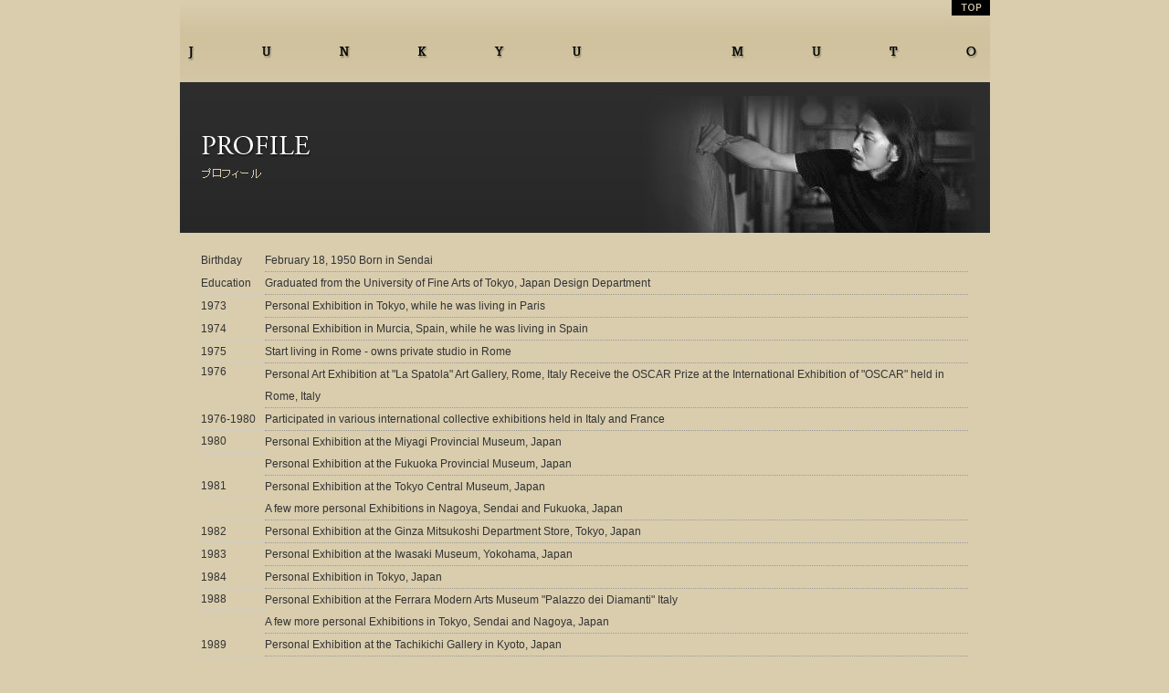

--- FILE ---
content_type: text/html
request_url: https://www.junkyu.jp/english/profile_english.html
body_size: 3526
content:
<!DOCTYPE HTML PUBLIC "-//W3C//DTD HTML 4.01 Transitional//EN"
"http://www.w3.org/TR/html4/loose.dtd">
<html><!-- InstanceBegin template="/Templates/main.dwt" codeOutsideHTMLIsLocked="false" --><head>
<meta http-equiv="Content-Type" content="text/html; charset=utf-8">
<link rel="stylesheet" type="text/css" href="../common/style.css">
<!-- InstanceBeginEditable name="doctitle" -->
<title>武藤順九の世界</title>
<!-- InstanceEndEditable -->
<script type="text/javascript">
<!--
function MM_preloadImages() { //v3.0
  var d=document; if(d.images){ if(!d.MM_p) d.MM_p=new Array();
    var i,j=d.MM_p.length,a=MM_preloadImages.arguments; for(i=0; i<a.length; i++)
    if (a[i].indexOf("#")!=0){ d.MM_p[j]=new Image; d.MM_p[j++].src=a[i];}}
}
//-->
</script>
<!-- InstanceBeginEditable name="head" --><!-- InstanceEndEditable -->
</head>
<body>
<a name="pagetop" id="pagetop"></a>
<table width="887" border="0" align="center" cellpadding="0" cellspacing="0">
<tr>
<td><img src="../images/top_junkyu2.jpg" alt="j" width="887" height="90" border="0" usemap="#Map"></td>
</tr>
<tr>
<td><!-- InstanceBeginEditable name="EditRegion4" --><img src="../images/title/title01.jpg" width="887" height="165" alt="プロフィール"><!-- InstanceEndEditable --></td>
</tr>
<tr>
  <td><!-- InstanceBeginEditable name="EditRegion3" -->
  <table width="887" border="0" cellspacing="0" cellpadding="0">
    <tr>
      <td>&nbsp;</td>
    </tr>
    
    <tr>
      <td><table width="840" border="0" align="center" cellpadding="0" cellspacing="0">
        <tr>
          <td width="70" class="profilej12black_english">Birthday</td>
          <td class="profilej12text_english">February 18, 1950 Born in Sendai</td>
        </tr>
        <tr>
          <td class="profilej12black_english">Education</td>
          <td class="profilej12text_english">Graduated from the University of Fine Arts of Tokyo, Japan Design Department</td>
        </tr>
        
        <tr>
          <td class="profilej12black_english">1973</td>
          <td class="profilej12text_english">Personal Exhibition in Tokyo, while he was living in Paris</td>
        </tr>
        <tr>
          <td class="profilej12black_english">1974</td>
          <td class="profilej12text_english">Personal Exhibition in Murcia, Spain, while he was living in Spain</td>
        </tr>
        <tr>
          <td class="profilej12black_english">1975</td>
          <td class="profilej12text_english">Start living in Rome - owns private studio in Rome</td>
        </tr>
        <tr>
          <td valign="top" class="profilej12black_english">1976</td>
          <td class="profilej12text_english">Personal Art Exhibition at &quot;La Spatola&quot; Art Gallery, Rome, Italy Receive the OSCAR Prize at the International Exhibition of &quot;OSCAR&quot; held in Rome, Italy</td>
        </tr>
        <tr>
          <td class="profilej12black_english">1976-1980</td>
          <td class="profilej12text_english">Participated in various international collective exhibitions held in Italy and France</td>
        </tr>
        
        <tr>
         <td class="profilej12black_english">1980</td>
          <td class="profilej12text_englishlineno">Personal Exhibition at the Miyagi Provincial Museum, Japan</td>
        </tr>
        <tr>
          <td class="profilej12black_english">&nbsp;</td>
          <td class="profilej12text_english">Personal Exhibition at the Fukuoka Provincial Museum, Japan</td>
        </tr>
        <tr>
          <td class="profilej12black_english">1981</td>
         <td class="profilej12text_englishlineno">Personal Exhibition at the Tokyo Central Museum, Japan</td>
        </tr>
        <tr>
          <td class="profilej12black_english">&nbsp;</td>
          <td class="profilej12text_english">A few more personal Exhibitions in Nagoya, Sendai and Fukuoka, Japan</td>
        </tr>
        <tr>
          <td class="profilej12black_english">1982</td>
          <td class="profilej12text_english">Personal Exhibition at the Ginza Mitsukoshi Department Store, Tokyo, Japan</td>
        </tr>
        <tr>
          <td class="profilej12black_english">1983</td>
          <td class="profilej12text_english">Personal Exhibition at the Iwasaki Museum, Yokohama, Japan</td>
        </tr>
        <tr>
          <td class="profilej12black_english">1984</td>
          <td class="profilej12text_english">Personal Exhibition in Tokyo, Japan</td>
        </tr>
        <tr>
          <td class="profilej12black_english">1988</td>
          <td class="profilej12text_englishlineno">Personal Exhibition at the Ferrara Modern Arts Museum "Palazzo dei Diamanti" Italy</td>
        </tr>
        <tr>
          <td class="profilej12black_english">&nbsp;</td>
          <td class="profilej12text_english">A few more personal Exhibitions in Tokyo, Sendai and Nagoya, Japan</td>
        </tr>
        <tr>
          <td class="profilej12black_english">1989</td>
          <td class="profilej12text_english">Personal Exhibition at the Tachikichi Gallery in Kyoto, Japan</td>
        </tr>
        <tr>
          <td class="profilej12black_english">1990</td>
          <td class="profilej12text_englishlineno">Personal Exhibition at the Central National Library of Rome, Italy</td>
        </tr>
        <tr>
          <td class="profilej12black_english">&nbsp;</td>
          <td class="profilej12text_english">organized by the Ministry of Cultural Heritage</td>
        </tr>
        <tr>
          <td class="profilej12black_english">1991</td>
          <td class="profilej12text_english">Personal Exhibition at the Uema Modern Arts Museum in Osaka, Japan</td>
        </tr>
        <tr>
          <td class="profilej12black_english">1993</td>
          <td class="profilej12text_english">Collective Exhibition "Nobility of Art" with Manzu, Mastroiannni at "Palazzo Savelli" in Albano L, Rome, Italy</td>
        </tr>
        <tr>
          <td valign="top" class="profilej12black_english">1994</td>
          <td class="profilej12text_english">Personal Exhibition at the Fujisaki Art Gallery in Sendai, Japan</td>
        </tr>
        <tr>
          <td valign="top" class="profilej12black_english">1996</td>
          <td class="profilej12text_englishlineno">Personal Exhibition at the Yamasoh Art Gallery in Kyoto, Japan</td>
        </tr>
        <tr>
          <td valign="top" class="profilej12black_english">&nbsp;</td>
          <td class="profilej12text_english">Personal Exhibition at the Fujisaki Art Gallery in Sendai, Japan</td>
        </tr>
        <tr>
          <td valign="top" class="profilej12black_english">1997</td>
          <td class="profilej12text_englishlineno">Personal Exhibition at the Church "S.Salvatore ai Frari", Pietrasanta, Italy</td>
        </tr>
        <tr>
          <td valign="top" class="profilej12black_english">&nbsp;</td>
          <td class="profilej12text_english">Received the International Grand Prize &quot;Pietrasanta e la Versilia nel Mondo&quot; for his works of painting sculpture.</td>
        </tr>
        <tr>
          <td valign="top" class="profilej12black_english">1998</td>
          <td class="profilej12text_englishlineno">Personal Exhibition at the Museum of Zuigan-ji in Miyagi, Japan</td>
        </tr>
        <tr>
          <td class="profilej12black_english">&nbsp;</td>
          <td class="profilej12text_englishlineno">Zuigan-ji: a Buddhist temple in Matsushima - a National Asset of Japan</td>
        </tr>
        <tr>
          <td class="profilej12black_english">&nbsp;</td>
          <td class="profilej12text_englishlineno">Collective Exhibition at the Fujisaki Art Gallery in Sendai, Japan</td>
        </tr>
        <tr>
          <td class="profilej12black_english">&nbsp;</td>
          <td class="profilej12text_english">Personal Exhibition at the Ginza Wako Hall in Tokyo, Japan</td>
        </tr>
        <tr>
          <td class="profilej12black_english">1999</td>
          <td class="profilej12text_english">Personal Exhibition at the Galerie Goard in Paris, France</td>
        </tr>
        <tr>
          <td valign="top" class="profilej12black_english">2000</td>
          <td class="profilej12text_englishlineno">Invited Exhibition "Japan Flora 2000" in Hyogo, Japan</td>
        </tr>
        <tr>
          <td valign="top" class="profilej12black_english">&nbsp;</td>
          <td class="profilej12text_englishlineno">Permanent Installation of "Circle Wind - PAX2000" at the Papal Imperial Villa, Castelgandolfo, Vatican, Italy - the first abstract sculpture dedicated to the Pope</td>
        </tr>
        <tr>
          <td valign="top" class="profilej12black_english">&nbsp;</td>
          <td class="profilej12text_englishlineno"><a href="e_chronology_2000.html">Commemorative Personal Exhibition in Castelgandolfo, Vatican, Italy</a></td>
        </tr>
        <tr>
          <td valign="top" class="profilej12black_english">&nbsp;</td>
          <td class="profilej12text_englishlineno">Personal Exhibition at the Chamber of Commerce in Antwerp, Belgium</td>
        </tr>
        <tr>
          <td valign="top" class="profilej12black_english">&nbsp;</td>
          <td class="profilej12text_englishlineno">Personal Exhibition at the Fujisaki Gallery in Sendai, Japan</td>
        </tr>
        <tr>
          <td valign="top" class="profilej12black_english">&nbsp;</td>
          <td class="profilej12text_english">Personal Exhibition at "the Kurashi-no-Techo "Annex in Tokyo, Japan</td>
        </tr>
        <tr>
         <td valign="top" class="profilej12black_english">2001</td>
          <td class="profilej12text_englishlineno"><a href="e-chronology_2001.html">Permanent Installation of "Circle Wind - PAX2001" at the Sendai International Center, Japan</a></td>
        </tr>
        <tr>
          <td>&nbsp;</td>
          <td class="profilej12text_englishlineno">Personal Exhibition at the American Club in Tokyo, Japan</td>
        </tr>
        <tr>
          <td valign="top" class="profilej12black_english">&nbsp;</td>
          <td class="profilej12text_english">Personal Exhibition at the Ginza Wako Hall in Tokyo, Japan organized by Italian Government - "Italy 2001 in Japan"</td>
        </tr>
        <tr>
          <td valign="top" class="profilej12black_english">2002</td>
          <td class="profilej12text_englishlineno">Permanent Installation of "Wall of Memory" (painting) at the Headquarters of UNESCO in Paris, France</td>
        </tr>
        <tr>
          <td valign="top" class="profilej12black_english">&nbsp;</td>
          <td class="profilej12text_english">Personal Exhibition at the Umeda Gallery in Osaka, Japan</td>
        </tr>
        <tr>
          <td valign="top" class="profilej12black_english">2003</td>
          <td class="profilej12text_englishlineno">Personal Exhibition at the Kabutoya Gallery in Tokyo, Japan</td>
        </tr>
        <tr>
          <td valign="top" class="profilej12black_english">&nbsp;</td>
          <td class="profilej12text_englishlineno"><a href="e-chronology_2003.html">Permanent Installation of &quot;Circle Wind - PAX2003&quot; in Pietrasanta, Italy, commemorationg the International Grand Prize of the year 1997, Pietrasanta</a></td>
        </tr>
        <tr>
          <td valign="top" class="profilej12black_english">&nbsp;</td>
          <td class="profilej12text_englishlineno">Personal Exhibition at the H. Art Gallery in Antwerp, Belgium</td>
        </tr>
        <tr>
          <td valign="top" class="profilej12black_english">&nbsp;</td>
          <td class="profilej12text_english">Personal Exhibition at the Matsuzakaya Gallery in Nagoya, Japan</td>
        </tr>
        <tr>
          <td valign="top" class="profilej12black_english">2004</td>
          <td class="profilej12text_englishlineno">Personal Exhibition at the Fujisaki Gallery in Sendai, Japan</td>
        </tr>
        <tr>
          <td valign="top" class="profilej12black_english">&nbsp;</td>
          <td class="profilej12text_englishlineno"><a href="e-chronology_2005.html">Preview Exhibition of "Circle Wind - PAX2005" at the Onjoji Temple in Shiga, Japan for the permanent installation at Buddha Gaya, India</a></td>
        </tr>
        <tr>
          <td valign="top" class="profilej12black_english">&nbsp;</td>
          <td class="profilej12text_english">Personal Exhibition at the Ginza Wako Hall, Tokyo, Japan</td>
        </tr>
        
        <tr>
          <td valign="top" class="profilej12black_english">2005</td>
          <td class="profilej12text_english">Personal Exhibition at the Rihga Royal Gallery in the Osaka, Japan</td>
        </tr>
        <tr>
         <td valign="top" class="profilej12black_english">2006</td>
          <td class="profilej12text_englishlineno"><a href="e-chronology_2006.html">Permanent Installation of "Circle Wind - PAX2005" at the Mahabodhi Temple in Buddha Gaya, India - World Heritage in Buddha Gaya</a></td>
        </tr>
        
        <tr>
          <td valign="top" class="profilej12black_english">&nbsp;</td>
          <td class="profilej12text_englishlineno">Personal Exhibition at the Matsuzakaya Gallery in Nagoya, Japan</td>
        </tr>
        <tr>
          <td valign="top" class="profilej12black_english">&nbsp;</td>
          <td class="profilej12text_englishlineno">Personal Exhibition at the Kabutoya Gallery in Tokyo, Japan</td>
        </tr>
        <tr>
          <td valign="top" class="profilej12black_english">&nbsp;</td>
          <td class="profilej12text_english">Personal Exhibition at the Umeda Gallery in Osaka, Japan</td>
        </tr>
        <tr>
          <td valign="top" class="profilej12black_english">2007</td>
          <td class="profilej12text_english"><a href="e-profile_2007_wako.html">Personal Exhibition at the Ginza Wako Hall in Tokyo, Japan</a></td>
        </tr>
        <tr>
           <td valign="top" class="profilej12black_english">2008</td>
          <td class="profilej12text_english"><a href="e-chronology_2008.html">Permanent Installation of "Circle Wind - PAX2008" - Circle of Sacred Smoke Sculpture - at the Devil Tower National Monument, Wyoming, USA organized by National Park Service, United States Department of the Interior</a></td>
        </tr>
        <tr>
          <td valign="top" class="profilej12black_english">2009</td>
          <td class="profilej12text_english"><a href="e-guide.html">Oakwood Premier Tokyo Midtown ～ Art &amp; Living　～ Circle Wind ～ Kaze No Wa 2009.1.8(Thu)-3.31(Thu)<br>
          </a>JUNKYU'S Works in Takasegawa 2009.4.1(Wed)-4.6(Mon)</td>
        </tr>
        <tr>
          <td valign="top" class="profilej12black_english">2010</td>
          <td class="profilej12text_english"><a href="e-chronology_2011.html">In future program &quot;Circle Wind - PAX2009&quot; in N.Y.CITY,U.S.A.　Project for all VICTIMS of 9.11th</a><a href="../chronology_2011.html"></a></td>
        </tr>
        <tr>
          <td valign="top" class="profilej12black_english">2011</td>
          <td class="profilej12text_english"><a href="e-chronology_2010.html">In future program &quot;Circle Wind - PAX2010 or 2011&quot; in HAWAI,U.S.A.　 NO MORE PEARL HARBOR , NO MORE HIROSHIMA ･ NAGASAKI</a></td>
        </tr>
		<tr>
          <td valign="top" class="profilej12black_english">2012</td>
          <td class="profilej12text_english">COP3 Kyoto Protocol 15th Anniversary Project “Light, Water, Wind” 21 sculptures at the Kyoto International Conference Center garden , the same opening as “Great East Japan Earthquake 3.11, 1/4 monument of the first image model” Kyoto, Japan
        </tr>
		<tr>
          <td valign="top" class="profilej12black_english">2017</td>
          <td class="profilej12text_english"><a href="../event/20171102.html">Ferrari 70th Anniversary Special Event＜Italian Wind＞ Tokyo, Japan</a></tr>
		<tr>
          <td valign="top" class="profilej12black_english">2019</td>
          <td class="profilej12text_english"><a href="https://www.june9-showa-no-mori-akishima.jp/" target="_blank">Akishima · Showa no mori Junkyu Muto Sculpture Museum Akisima, Tokyo, Japan</a></tr>
		<tr>
          <td valign="top" class="profilej12black_english">2020</td>
          <td class="profilej12text_english"> <a href="../profile/prof/20210318.html">3.11, Circle Wind 2011 Memorial Tsunami Monument National Memorial Park Ishinomaki, Miyagi, Japan</a></tr>
		<tr>
          <td valign="top" class="profilej12black_english">2021</td>
          <td class="profilej12text_english"> <a href="../event/20210327.html">Exhibition Universe of Junkyu Muto
          Port Art & Design Museum Tsuyama, Okayama, Japan</a></tr>
		<tr>
          <td valign="top" class="profilej12black_english">2023</td>
          <td class="profilej12text_english"> <a href="../kazenowa/20230918_peru.html">The Commemoration of the 150th Anniversary of the Establishment
of Diplomatic Relations between Japan and Peru<br>
Presentation Ceremony of the "Dance of Wind" sculpture, Tsuyama Cultural Centre, Tsuyama, Okayama, Japan
</a></tr>
        
        
      </table></td>
    </tr>
    
    <tr>
      <td class="line">&nbsp;</td>
    </tr>
  </table>
<!-- InstanceEndEditable --></td>
</tr>
<tr>
<td>&nbsp;</td>
</tr>
<tr>
  <td class="up"><a href="#pagetop">↑PAGE TOP</a></td>
</tr>
<tr>
<td><div align="center"><img src="../images/footer_img1.jpg" alt=" " width="220" height="55"></div></td>
</tr>
<tr>
<td><div align="center"><img src="../images/footer_text.gif" alt="JUNKYU MUTO Official Site" width="220" height="43"></div></td>
</tr>
</table>

<map name="Map">
  <area shape="rect" coords="843,1,885,20" href="../index.html" alt="topページ">
</map></body>
<!-- InstanceEnd --></html>

--- FILE ---
content_type: text/css
request_url: https://www.junkyu.jp/common/style.css
body_size: 840
content:
body {
	margin-top: 0px;
	background-repeat: repeat-x;

	background-color:#d9cdae;
}

.profilej12black {
	font-size: 12px;
	font-family:
"メイリオ", "Meiryo", "ヒラギノ角ゴ Pro W3", "Hiragino Kaku Gothic Pro", Osaka, "ＭＳ Ｐゴシック", "MS P Gothic", Arial, Helvetica, sans-serif;
	font-style: normal;
	line-height: 18px;
	color:#333333;
	border-bottom: 1px dashed #CCCCCC;
}

.profilej12black_english {
	font-size: 12px;
	font-family: Arial, Helvetica, sans-serif;
	font-style: normal;
	line-height: 18px;
	color:#333333;
	border-bottom: 1px dashed #CCCCCC;
}

.profilej12text {
	font-size: 12px;
	font-family:
"メイリオ", "Meiryo", "ヒラギノ角ゴ Pro W3", "Hiragino Kaku Gothic Pro", Osaka, "ＭＳ Ｐゴシック", "MS P Gothic", Arial, Helvetica, sans-serif;
	font-style: normal;
	line-height: 24px;
	color:#333333;
	border-bottom-width: 1px;
	border-bottom-style: dotted;
	border-bottom-color: #999999;
}
.profilej12text_english {
	font-size: 12px;
	font-family: Arial, Helvetica, sans-serif;
	font-style: normal;
	line-height: 24px;
	color:#333333;
	border-bottom-width: 1px;
	border-bottom-style: dotted;
	border-bottom-color: #999999;
}

.profilej12text_englishlineno {
	font-size: 12px;
	font-family: Arial, Helvetica, sans-serif;
	font-style: normal;
	line-height: 24px;
	color:#333333;
}
.profilej12textlineno {
	font-size: 12px;
	font-family:
"メイリオ", "Meiryo", "ヒラギノ角ゴ Pro W3", "Hiragino Kaku Gothic Pro", Osaka, "ＭＳ Ｐゴシック", "MS P Gothic", Arial, Helvetica, sans-serif;
	font-style: normal;
	line-height: 24px;
	color:#333333;
}

.comingj12text {
	font-size: 14px;
	font-family:
"メイリオ", "Meiryo", "ヒラギノ角ゴ Pro W3", "Hiragino Kaku Gothic Pro", Osaka, "ＭＳ Ｐゴシック", "MS P Gothic", Arial, Helvetica, sans-serif;
	font-style: normal;
	line-height: 24px;
	color:#333333;
	text-align:center;
}

.line {
	border-bottom-width: 1px;
	border-bottom-style: dotted;
	border-bottom-color: #333333;
}
.line2 {
	border-top-width: 1px;
	border-top-style: dotted;
	border-top-color: #999999;
}

.kazej12text {
	font-size: 12px;
	font-family:
"メイリオ", "Meiryo", "ヒラギノ角ゴ Pro W3", "Hiragino Kaku Gothic Pro", Osaka, "ＭＳ Ｐゴシック", "MS P Gothic", Arial, Helvetica, sans-serif;
	font-style: normal;
	line-height: 24px;
	color:#333333;
}
.kazej12text_english {
	font-size: 12px;
	font-family: Arial, Helvetica, sans-serif;
	font-style: normal;
	line-height: 24px;
	color:#333333;
}

.nenj12black {
	font-size: 12px;
	font-family:
"メイリオ", "Meiryo", "ヒラギノ角ゴ Pro W3", "Hiragino Kaku Gothic Pro", Osaka, "ＭＳ Ｐゴシック", "MS P Gothic", Arial, Helvetica, sans-serif;
	font-style: normal;
	line-height: 24px;
	color:#333333;
	border-bottom: 1px dashed #CCCCCC;
}
.nenj12text {
	font-size: 12px;
	font-family:
"メイリオ", "Meiryo", "ヒラギノ角ゴ Pro W3", "Hiragino Kaku Gothic Pro", Osaka, "ＭＳ Ｐゴシック", "MS P Gothic", Arial, Helvetica, sans-serif;
	font-style: normal;
	line-height: 24px;
	color:#333333;
	border-bottom-width: 1px;
	border-bottom-style: dotted;
	border-bottom-color: #999999;
}
.nenj12text a:link,.nenj12text a:active,.nenj12text a:visited{


}

.nenj12text_english {
	font-size: 12px;
	font-family: Arial, Helvetica, sans-serif;
	font-style: normal;
	line-height: 24px;
	color:#333333;
	border-bottom-width: 1px;
	border-bottom-style: dotted;
	border-bottom-color: #999999;
}
.nenj12text_english a:link,.nenj12text_english a:active,.nenj12text_english a:visited{
	color: #000000;

}

.nenj12boldtext2 {
	font-size: 12px;
	font-family:
"メイリオ", "Meiryo", "ヒラギノ角ゴ Pro W3", "Hiragino Kaku Gothic Pro", Osaka, "ＭＳ Ｐゴシック", "MS P Gothic", Arial, Helvetica, sans-serif;
	font-weight:bold;
	font-style: normal;
	line-height: 24px;
	color:#333333;
}
.nenj12text2 {
	font-size: 12px;
	font-family:
"メイリオ", "Meiryo", "ヒラギノ角ゴ Pro W3", "Hiragino Kaku Gothic Pro", Osaka, "ＭＳ Ｐゴシック", "MS P Gothic", Arial, Helvetica, sans-serif;
	font-style: normal;
	line-height: 24px;
	color:#333333;
}
.nenj12texttitle {
	font-size: 12px;
	font-family:
"メイリオ", "Meiryo", "ヒラギノ角ゴ Pro W3", "Hiragino Kaku Gothic Pro", Osaka, "ＭＳ Ｐゴシック", "MS P Gothic", Arial, Helvetica, sans-serif;
	font-style: normal;
	line-height: 24px;
	color:#FFFFFF;
	background-color:#333333;
	padding-left:10px;
	border-top-width: 1px;
	border-top-style: dotted;
	border-top-color: #999999;
	border-bottom-width: 1px;
	border-bottom-style: dotted;
	border-bottom-color: #999999;
}
.kazetitle {
	font-size: 14px;
	font-family:
"メイリオ", "Meiryo", "ヒラギノ角ゴ Pro W3", "Hiragino Kaku Gothic Pro", Osaka, "ＭＳ Ｐゴシック", "MS P Gothic", Arial, Helvetica, sans-serif;
	font-style: normal;
	padding: 5px;
	color:#FFFFFF;
	background-color:#333333;
	padding-left:10px;
	border-top-width: 1px;
	border-top-style: dotted;
	border-top-color: #999999;
	border-bottom-width: 1px;
	border-bottom-style: dotted;
	border-bottom-color: #999999;
}
.phototext {
	font-size: 12px;
	font-family:
"メイリオ", "Meiryo", "ヒラギノ角ゴ Pro W3", "Hiragino Kaku Gothic Pro", Osaka, "ＭＳ Ｐゴシック", "MS P Gothic", Arial, Helvetica, sans-serif;
	font-style: normal;
	line-height: 18px;
	color:#333333;
	padding: 5px 0px 5px 0px;
}

.contactj12black {
	font-size: 12px;
	font-family:
"メイリオ", "Meiryo", "ヒラギノ角ゴ Pro W3", "Hiragino Kaku Gothic Pro", Osaka, "ＭＳ Ｐゴシック", "MS P Gothic", Arial, Helvetica, sans-serif;
	font-style: normal;
	line-height: 18px;
	color:#333333;
	border-bottom: 1px dashed #CCCCCC;
}
.contact12text {
	font-size: 12px;
	font-family:
"メイリオ", "Meiryo", "ヒラギノ角ゴ Pro W3", "Hiragino Kaku Gothic Pro", Osaka, "ＭＳ Ｐゴシック", "MS P Gothic", Arial, Helvetica, sans-serif;
	font-style: normal;
	line-height: 24px;
	color:#333333;
	border-bottom-width: 1px;
	border-bottom-style: dotted;
	border-bottom-color: #999999;
}
.koten {
	font-size: 16px;
	font-family:
"メイリオ", "Meiryo", "ヒラギノ角ゴ Pro W3", "Hiragino Kaku Gothic Pro", Osaka, "ＭＳ Ｐゴシック", "MS P Gothic", Arial, Helvetica, sans-serif;
	font-weight:bold;
	color:#333333;
	border-bottom-width: 1px;
	border-bottom-style: dotted;
	border-bottom-color: #999999;
	padding-top:10px;
	padding-bottom:10px;
	padding-left:5px;
}
.koten2 {
	font-size: 14px;
	font-family:
"メイリオ", "Meiryo", "ヒラギノ角ゴ Pro W3", "Hiragino Kaku Gothic Pro", Osaka, "ＭＳ Ｐゴシック", "MS P Gothic", Arial, Helvetica, sans-serif;
	font-weight:bold;
	color:#333333;
	border-bottom-width: 1px;
	border-bottom-style: dotted;
	border-bottom-color: #999999;
	padding-top:10px;
	padding-bottom:10px;
	padding-left:5px;
}
.koten2_text {
	font-size: 12px;
	font-family:
"メイリオ", "Meiryo", "ヒラギノ角ゴ Pro W3", "Hiragino Kaku Gothic Pro", Osaka, "ＭＳ Ｐゴシック", "MS P Gothic", Arial, Helvetica, sans-serif;
	color:#333333;
	border-bottom-width: 1px;
	border-bottom-style: dotted;
	border-bottom-color: #999999;
	padding-top:10px;
	padding-bottom:10px;
	padding-left:5px;
}
.koten2_text_linenon {
	font-size: 12px;
	font-family:
"メイリオ", "Meiryo", "ヒラギノ角ゴ Pro W3", "Hiragino Kaku Gothic Pro", Osaka, "ＭＳ Ｐゴシック", "MS P Gothic", Arial, Helvetica, sans-serif;
	color:#333333;
	padding-top:10px;
	padding-bottom:10px;
	padding-left:5px;
}
.kotenmaptext {
	font-size: 10px;
	font-family:
"メイリオ", "Meiryo", "ヒラギノ角ゴ Pro W3", "Hiragino Kaku Gothic Pro", Osaka, "ＭＳ Ｐゴシック", "MS P Gothic", Arial, Helvetica, sans-serif;
	font-style: normal;
	line-height: 18px;
	color:#333333;
	padding: 5px 0px 5px 0px;
}
.j10text {
	font-size: 10px;
	font-family:
"メイリオ", "Meiryo", "ヒラギノ角ゴ Pro W3", "Hiragino Kaku Gothic Pro", Osaka, "ＭＳ Ｐゴシック", "MS P Gothic", Arial, Helvetica, sans-serif;
	font-style: normal;
	line-height: 18px;
	color:#333333;
	padding: 3px 0px 5px 0px;
}

.masscommunij14text {
	font-size: 14px;
	font-weight:bold;
	font-family:
"メイリオ", "Meiryo", "ヒラギノ角ゴ Pro W3", "Hiragino Kaku Gothic Pro", Osaka, "ＭＳ Ｐゴシック", "MS P Gothic", Arial, Helvetica, sans-serif;
	font-style: normal;
	color:#333333;
	border-bottom-width: 1px;
	border-bottom-style: dotted;
	border-bottom-color: #999999;
	padding-left:5px;
	padding-top:10px;
	padding-bottom:10px;
}
.masscommunij14text a:link,.masscommunij14text a:active,.masscommunij14text a:visited{
	color: #000000;
}

.masscommuni_all {
	font-size: 12px;
	font-family:
"メイリオ", "Meiryo", "ヒラギノ角ゴ Pro W3", "Hiragino Kaku Gothic Pro", Osaka, "ＭＳ Ｐゴシック", "MS P Gothic", Arial, Helvetica, sans-serif;
	font-style: normal;
	text-align:right;
	color:#333333;
}
.masscommuni_all a:link,.masscommuni_all a:active,.masscommuni_all a:visited{
	color:#000000;
}
/* ------------------------------------------------------------
		pagetop
	------------------------------------------------------------ */	
	.up {
		color:#333333;
		padding:5px 10px 5px 10px;
		font-size:10px;
		line-height: 18px;
		text-align:right;
	}
	.up a:link,.up a:active,.up a:visited{
		color:#333333;
		text-decoration: none;	
	}

.red {
	color: #C00;}